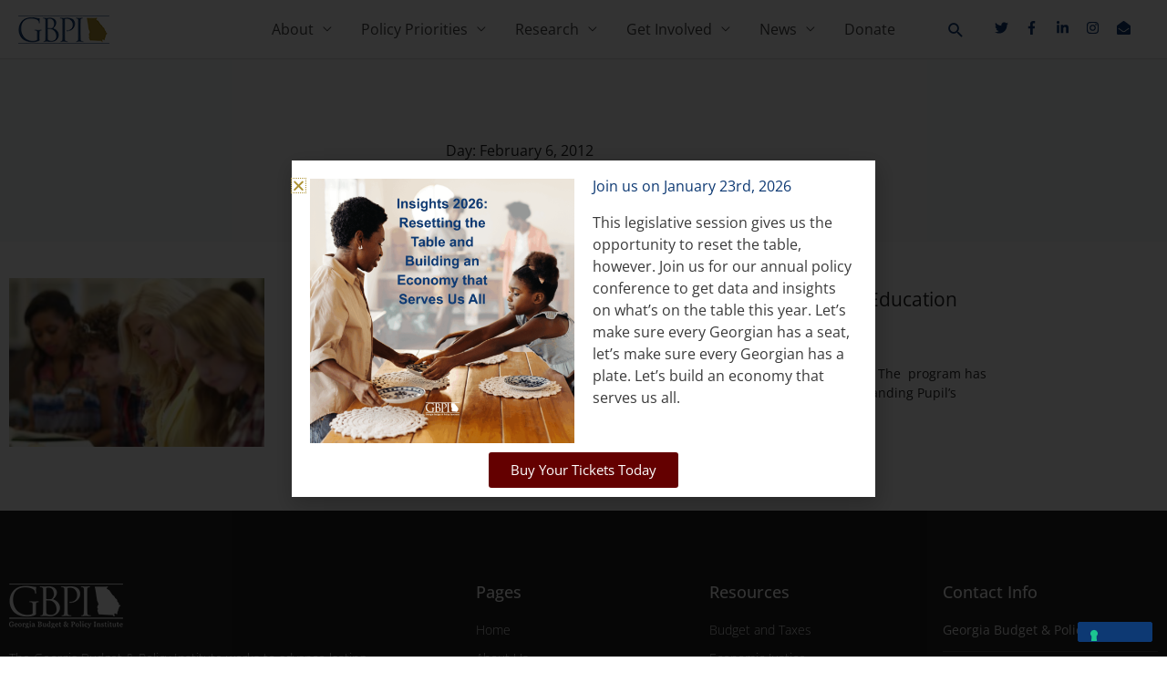

--- FILE ---
content_type: text/css; charset=UTF-8
request_url: https://gbpi.org/wp-content/uploads/elementor/css/post-27162.css?ver=1767058620
body_size: -117
content:
.elementor-kit-27162{--e-global-color-primary:#0D3973;--e-global-color-secondary:#AD9130;--e-global-color-text:#3A3A3A;--e-global-color-accent:#E2D296;--e-global-color-4b35a457:#665000;--e-global-color-185f36de:#61CE70;--e-global-color-564dcdfd:#23A455;--e-global-color-2a8d5dc4:#000;--e-global-color-24581963:#FFF;--e-global-color-3dd892a7:#F7F9FA;--e-global-color-4307b878:#444444;--e-global-color-55eee90b:#999999;--e-global-color-4bfab345:#222222;--e-global-color-3016556a:#666666;--e-global-color-f0ffbbf:#E6E6E6;--e-global-typography-primary-font-family:"Roboto";--e-global-typography-primary-font-weight:600;--e-global-typography-secondary-font-family:"Roboto Slab";--e-global-typography-secondary-font-weight:400;--e-global-typography-text-font-family:"Roboto";--e-global-typography-text-font-weight:400;--e-global-typography-accent-font-family:"Roboto";--e-global-typography-accent-font-weight:500;}.elementor-kit-27162 e-page-transition{background-color:#FFBC7D;}.elementor-section.elementor-section-boxed > .elementor-container{max-width:1140px;}.e-con{--container-max-width:1140px;}.elementor-widget:not(:last-child){margin-block-end:20px;}.elementor-element{--widgets-spacing:20px 20px;--widgets-spacing-row:20px;--widgets-spacing-column:20px;}{}h1.entry-title{display:var(--page-title-display);}@media(max-width:1024px){.elementor-section.elementor-section-boxed > .elementor-container{max-width:1024px;}.e-con{--container-max-width:1024px;}}@media(max-width:767px){.elementor-section.elementor-section-boxed > .elementor-container{max-width:767px;}.e-con{--container-max-width:767px;}}

--- FILE ---
content_type: text/css; charset=UTF-8
request_url: https://gbpi.org/wp-content/uploads/elementor/css/post-206.css?ver=1767058621
body_size: 1349
content:
.elementor-206 .elementor-element.elementor-element-9a4d70b:not(.elementor-motion-effects-element-type-background), .elementor-206 .elementor-element.elementor-element-9a4d70b > .elementor-motion-effects-container > .elementor-motion-effects-layer{background-color:#222222;}.elementor-206 .elementor-element.elementor-element-9a4d70b > .elementor-container{max-width:1300px;}.elementor-206 .elementor-element.elementor-element-9a4d70b{transition:background 0.3s, border 0.3s, border-radius 0.3s, box-shadow 0.3s;padding:70px 0px 70px 0px;}.elementor-206 .elementor-element.elementor-element-9a4d70b > .elementor-background-overlay{transition:background 0.3s, border-radius 0.3s, opacity 0.3s;}.elementor-206 .elementor-element.elementor-element-60781bc9 > .elementor-element-populated{margin:0px 80px 0px 0px;--e-column-margin-right:80px;--e-column-margin-left:0px;}.elementor-widget-uael-retina-image .uael-retina-image-container .uael-retina-img{border-color:var( --e-global-color-primary );}.elementor-widget-uael-retina-image .widget-image-caption{color:var( --e-global-color-text );}.elementor-206 .elementor-element.elementor-element-fedcc2e .uael-retina-image-container, .elementor-206 .elementor-element.elementor-element-fedcc2e .uael-caption-width{text-align:left;}.elementor-206 .elementor-element.elementor-element-fedcc2e .uael-retina-image-container .uael-retina-img{border-style:none;}.elementor-widget-text-editor{color:var( --e-global-color-text );}.elementor-widget-text-editor.elementor-drop-cap-view-stacked .elementor-drop-cap{background-color:var( --e-global-color-primary );}.elementor-widget-text-editor.elementor-drop-cap-view-framed .elementor-drop-cap, .elementor-widget-text-editor.elementor-drop-cap-view-default .elementor-drop-cap{color:var( --e-global-color-primary );border-color:var( --e-global-color-primary );}.elementor-206 .elementor-element.elementor-element-63fd5831{font-size:14px;font-weight:300;color:#EEEEEE;}.elementor-206 .elementor-element.elementor-element-5626b09e{--grid-template-columns:repeat(0, auto);--icon-size:15px;--grid-column-gap:9px;--grid-row-gap:0px;}.elementor-206 .elementor-element.elementor-element-5626b09e .elementor-widget-container{text-align:left;}.elementor-206 .elementor-element.elementor-element-5626b09e > .elementor-widget-container{padding:0px 0px 0px 0px;}.elementor-206 .elementor-element.elementor-element-5626b09e .elementor-social-icon{background-color:rgba(255, 255, 255, 0.12);--icon-padding:0.6em;}.elementor-206 .elementor-element.elementor-element-5626b09e .elementor-social-icon i{color:#ffffff;}.elementor-206 .elementor-element.elementor-element-5626b09e .elementor-social-icon svg{fill:#ffffff;}.elementor-206 .elementor-element.elementor-element-5626b09e .elementor-social-icon:hover{background-color:#ffffff;}.elementor-206 .elementor-element.elementor-element-5626b09e .elementor-social-icon:hover i{color:#001c38;}.elementor-206 .elementor-element.elementor-element-5626b09e .elementor-social-icon:hover svg{fill:#001c38;}.elementor-206 .elementor-element.elementor-element-99812e2{--spacer-size:50px;}.elementor-bc-flex-widget .elementor-206 .elementor-element.elementor-element-715654f9.elementor-column .elementor-widget-wrap{align-items:flex-start;}.elementor-206 .elementor-element.elementor-element-715654f9.elementor-column.elementor-element[data-element_type="column"] > .elementor-widget-wrap.elementor-element-populated{align-content:flex-start;align-items:flex-start;}.elementor-widget-heading .elementor-heading-title{color:var( --e-global-color-primary );}.elementor-206 .elementor-element.elementor-element-529bc5eb{text-align:start;}.elementor-206 .elementor-element.elementor-element-529bc5eb .elementor-heading-title{font-size:18px;font-weight:500;color:#ffffff;}.elementor-widget-icon-list .elementor-icon-list-item:not(:last-child):after{border-color:var( --e-global-color-text );}.elementor-widget-icon-list .elementor-icon-list-icon i{color:var( --e-global-color-primary );}.elementor-widget-icon-list .elementor-icon-list-icon svg{fill:var( --e-global-color-primary );}.elementor-widget-icon-list .elementor-icon-list-text{color:var( --e-global-color-secondary );}.elementor-206 .elementor-element.elementor-element-6c9285d3 .elementor-icon-list-items:not(.elementor-inline-items) .elementor-icon-list-item:not(:last-child){padding-block-end:calc(5px/2);}.elementor-206 .elementor-element.elementor-element-6c9285d3 .elementor-icon-list-items:not(.elementor-inline-items) .elementor-icon-list-item:not(:first-child){margin-block-start:calc(5px/2);}.elementor-206 .elementor-element.elementor-element-6c9285d3 .elementor-icon-list-items.elementor-inline-items .elementor-icon-list-item{margin-inline:calc(5px/2);}.elementor-206 .elementor-element.elementor-element-6c9285d3 .elementor-icon-list-items.elementor-inline-items{margin-inline:calc(-5px/2);}.elementor-206 .elementor-element.elementor-element-6c9285d3 .elementor-icon-list-items.elementor-inline-items .elementor-icon-list-item:after{inset-inline-end:calc(-5px/2);}.elementor-206 .elementor-element.elementor-element-6c9285d3 .elementor-icon-list-icon i{transition:color 0.3s;}.elementor-206 .elementor-element.elementor-element-6c9285d3 .elementor-icon-list-icon svg{transition:fill 0.3s;}.elementor-206 .elementor-element.elementor-element-6c9285d3{--e-icon-list-icon-size:0px;--icon-vertical-offset:0px;}.elementor-206 .elementor-element.elementor-element-6c9285d3 .elementor-icon-list-icon{padding-inline-end:0px;}.elementor-206 .elementor-element.elementor-element-6c9285d3 .elementor-icon-list-item > .elementor-icon-list-text, .elementor-206 .elementor-element.elementor-element-6c9285d3 .elementor-icon-list-item > a{font-size:14px;font-weight:300;}.elementor-206 .elementor-element.elementor-element-6c9285d3 .elementor-icon-list-text{color:#EEEEEE;transition:color 0.3s;}.elementor-bc-flex-widget .elementor-206 .elementor-element.elementor-element-68279915.elementor-column .elementor-widget-wrap{align-items:flex-start;}.elementor-206 .elementor-element.elementor-element-68279915.elementor-column.elementor-element[data-element_type="column"] > .elementor-widget-wrap.elementor-element-populated{align-content:flex-start;align-items:flex-start;}.elementor-206 .elementor-element.elementor-element-a1325ca{text-align:start;}.elementor-206 .elementor-element.elementor-element-a1325ca .elementor-heading-title{font-size:18px;font-weight:500;color:#ffffff;}.elementor-206 .elementor-element.elementor-element-73c7e69a .elementor-icon-list-items:not(.elementor-inline-items) .elementor-icon-list-item:not(:last-child){padding-block-end:calc(5px/2);}.elementor-206 .elementor-element.elementor-element-73c7e69a .elementor-icon-list-items:not(.elementor-inline-items) .elementor-icon-list-item:not(:first-child){margin-block-start:calc(5px/2);}.elementor-206 .elementor-element.elementor-element-73c7e69a .elementor-icon-list-items.elementor-inline-items .elementor-icon-list-item{margin-inline:calc(5px/2);}.elementor-206 .elementor-element.elementor-element-73c7e69a .elementor-icon-list-items.elementor-inline-items{margin-inline:calc(-5px/2);}.elementor-206 .elementor-element.elementor-element-73c7e69a .elementor-icon-list-items.elementor-inline-items .elementor-icon-list-item:after{inset-inline-end:calc(-5px/2);}.elementor-206 .elementor-element.elementor-element-73c7e69a .elementor-icon-list-icon i{transition:color 0.3s;}.elementor-206 .elementor-element.elementor-element-73c7e69a .elementor-icon-list-icon svg{transition:fill 0.3s;}.elementor-206 .elementor-element.elementor-element-73c7e69a{--e-icon-list-icon-size:0px;--icon-vertical-offset:0px;}.elementor-206 .elementor-element.elementor-element-73c7e69a .elementor-icon-list-icon{padding-inline-end:0px;}.elementor-206 .elementor-element.elementor-element-73c7e69a .elementor-icon-list-item > .elementor-icon-list-text, .elementor-206 .elementor-element.elementor-element-73c7e69a .elementor-icon-list-item > a{font-size:14px;font-weight:300;}.elementor-206 .elementor-element.elementor-element-73c7e69a .elementor-icon-list-text{color:#EEEEEE;transition:color 0.3s;}.elementor-bc-flex-widget .elementor-206 .elementor-element.elementor-element-12a593c.elementor-column .elementor-widget-wrap{align-items:flex-start;}.elementor-206 .elementor-element.elementor-element-12a593c.elementor-column.elementor-element[data-element_type="column"] > .elementor-widget-wrap.elementor-element-populated{align-content:flex-start;align-items:flex-start;}.elementor-206 .elementor-element.elementor-element-5cbd7202{text-align:start;}.elementor-206 .elementor-element.elementor-element-5cbd7202 .elementor-heading-title{font-size:18px;font-weight:500;color:#ffffff;}.elementor-206 .elementor-element.elementor-element-d78d851 > .elementor-widget-container{margin:0px 0px -30px 0px;padding:0px 0px 0px 0px;}.elementor-206 .elementor-element.elementor-element-d78d851{column-gap:0px;font-size:14px;color:#EEEEEE;}.elementor-widget-divider{--divider-color:var( --e-global-color-secondary );}.elementor-widget-divider .elementor-divider__text{color:var( --e-global-color-secondary );}.elementor-widget-divider.elementor-view-stacked .elementor-icon{background-color:var( --e-global-color-secondary );}.elementor-widget-divider.elementor-view-framed .elementor-icon, .elementor-widget-divider.elementor-view-default .elementor-icon{color:var( --e-global-color-secondary );border-color:var( --e-global-color-secondary );}.elementor-widget-divider.elementor-view-framed .elementor-icon, .elementor-widget-divider.elementor-view-default .elementor-icon svg{fill:var( --e-global-color-secondary );}.elementor-206 .elementor-element.elementor-element-65470d1{--divider-border-style:solid;--divider-color:rgba(221, 221, 221, 0.24);--divider-border-width:1px;}.elementor-206 .elementor-element.elementor-element-65470d1 > .elementor-widget-container{margin:-5px 0px 0px 0px;padding:0px 0px 0px 0px;}.elementor-206 .elementor-element.elementor-element-65470d1 .elementor-divider-separator{width:100%;}.elementor-206 .elementor-element.elementor-element-65470d1 .elementor-divider{padding-block-start:0px;padding-block-end:0px;}.elementor-206 .elementor-element.elementor-element-613cbd56 > .elementor-widget-container{margin:-15px 0px 0px 0px;}.elementor-206 .elementor-element.elementor-element-613cbd56 .elementor-icon-list-items:not(.elementor-inline-items) .elementor-icon-list-item:not(:last-child){padding-block-end:calc(18px/2);}.elementor-206 .elementor-element.elementor-element-613cbd56 .elementor-icon-list-items:not(.elementor-inline-items) .elementor-icon-list-item:not(:first-child){margin-block-start:calc(18px/2);}.elementor-206 .elementor-element.elementor-element-613cbd56 .elementor-icon-list-items.elementor-inline-items .elementor-icon-list-item{margin-inline:calc(18px/2);}.elementor-206 .elementor-element.elementor-element-613cbd56 .elementor-icon-list-items.elementor-inline-items{margin-inline:calc(-18px/2);}.elementor-206 .elementor-element.elementor-element-613cbd56 .elementor-icon-list-items.elementor-inline-items .elementor-icon-list-item:after{inset-inline-end:calc(-18px/2);}.elementor-206 .elementor-element.elementor-element-613cbd56 .elementor-icon-list-item:not(:last-child):after{content:"";border-color:rgba(221, 221, 221, 0.24);}.elementor-206 .elementor-element.elementor-element-613cbd56 .elementor-icon-list-items:not(.elementor-inline-items) .elementor-icon-list-item:not(:last-child):after{border-block-start-style:solid;border-block-start-width:1px;}.elementor-206 .elementor-element.elementor-element-613cbd56 .elementor-icon-list-items.elementor-inline-items .elementor-icon-list-item:not(:last-child):after{border-inline-start-style:solid;}.elementor-206 .elementor-element.elementor-element-613cbd56 .elementor-inline-items .elementor-icon-list-item:not(:last-child):after{border-inline-start-width:1px;}.elementor-206 .elementor-element.elementor-element-613cbd56 .elementor-icon-list-icon i{color:rgba(238, 238, 238, 0.84);transition:color 0.3s;}.elementor-206 .elementor-element.elementor-element-613cbd56 .elementor-icon-list-icon svg{fill:rgba(238, 238, 238, 0.84);transition:fill 0.3s;}.elementor-206 .elementor-element.elementor-element-613cbd56{--e-icon-list-icon-size:16px;--e-icon-list-icon-align:left;--e-icon-list-icon-margin:0 calc(var(--e-icon-list-icon-size, 1em) * 0.25) 0 0;--icon-vertical-offset:0px;}.elementor-206 .elementor-element.elementor-element-613cbd56 .elementor-icon-list-icon{padding-inline-end:5px;}.elementor-206 .elementor-element.elementor-element-613cbd56 .elementor-icon-list-item > .elementor-icon-list-text, .elementor-206 .elementor-element.elementor-element-613cbd56 .elementor-icon-list-item > a{font-size:14px;font-weight:300;}.elementor-206 .elementor-element.elementor-element-613cbd56 .elementor-icon-list-text{color:#EEEEEE;transition:color 0.3s;}.elementor-widget-image .widget-image-caption{color:var( --e-global-color-text );}.elementor-206 .elementor-element.elementor-element-a305c37{text-align:start;}.elementor-206 .elementor-element.elementor-element-a305c37 img{width:50%;}.elementor-206 .elementor-element.elementor-element-55a6589d > .elementor-container > .elementor-column > .elementor-widget-wrap{align-content:center;align-items:center;}.elementor-206 .elementor-element.elementor-element-55a6589d:not(.elementor-motion-effects-element-type-background), .elementor-206 .elementor-element.elementor-element-55a6589d > .elementor-motion-effects-container > .elementor-motion-effects-layer{background-color:#222222;}.elementor-206 .elementor-element.elementor-element-55a6589d > .elementor-container{max-width:1300px;min-height:50px;}.elementor-206 .elementor-element.elementor-element-55a6589d{border-style:solid;border-width:1px 0px 0px 0px;border-color:rgba(255,255,255,0.19);transition:background 0.3s, border 0.3s, border-radius 0.3s, box-shadow 0.3s;}.elementor-206 .elementor-element.elementor-element-55a6589d > .elementor-background-overlay{transition:background 0.3s, border-radius 0.3s, opacity 0.3s;}.elementor-206 .elementor-element.elementor-element-1d8e1b7d{text-align:start;}.elementor-206 .elementor-element.elementor-element-1d8e1b7d .elementor-heading-title{font-size:12px;font-weight:300;color:#EEEEEE;}.elementor-206 .elementor-element.elementor-element-14b87ca0{text-align:end;}.elementor-206 .elementor-element.elementor-element-14b87ca0 .elementor-heading-title{font-size:12px;font-weight:300;color:#EEEEEE;}.elementor-theme-builder-content-area{height:400px;}.elementor-location-header:before, .elementor-location-footer:before{content:"";display:table;clear:both;}@media(max-width:1024px){.elementor-206 .elementor-element.elementor-element-9a4d70b{padding:50px 20px 50px 20px;}.elementor-206 .elementor-element.elementor-element-60781bc9 > .elementor-element-populated{margin:0% 15% 0% 0%;--e-column-margin-right:15%;--e-column-margin-left:0%;}.elementor-206 .elementor-element.elementor-element-5626b09e{--icon-size:10px;}.elementor-206 .elementor-element.elementor-element-6c9285d3 .elementor-icon-list-item > .elementor-icon-list-text, .elementor-206 .elementor-element.elementor-element-6c9285d3 .elementor-icon-list-item > a{font-size:13px;}.elementor-206 .elementor-element.elementor-element-73c7e69a .elementor-icon-list-item > .elementor-icon-list-text, .elementor-206 .elementor-element.elementor-element-73c7e69a .elementor-icon-list-item > a{font-size:13px;}.elementor-206 .elementor-element.elementor-element-12a593c > .elementor-element-populated{margin:0px 0px 0px 0px;--e-column-margin-right:0px;--e-column-margin-left:0px;}.elementor-206 .elementor-element.elementor-element-613cbd56 .elementor-icon-list-item > .elementor-icon-list-text, .elementor-206 .elementor-element.elementor-element-613cbd56 .elementor-icon-list-item > a{font-size:13px;}.elementor-206 .elementor-element.elementor-element-55a6589d{padding:10px 20px 10px 20px;}}@media(max-width:767px){.elementor-206 .elementor-element.elementor-element-9a4d70b{padding:35px 20px 35px 20px;}.elementor-206 .elementor-element.elementor-element-60781bc9 > .elementor-element-populated{margin:0px 0px 50px 0px;--e-column-margin-right:0px;--e-column-margin-left:0px;padding:0px 0px 0px 0px;}.elementor-206 .elementor-element.elementor-element-63fd5831{text-align:start;}.elementor-206 .elementor-element.elementor-element-5626b09e .elementor-widget-container{text-align:left;}.elementor-206 .elementor-element.elementor-element-715654f9{width:100%;}.elementor-206 .elementor-element.elementor-element-715654f9 > .elementor-element-populated{padding:0px 0px 0px 0px;}.elementor-206 .elementor-element.elementor-element-529bc5eb{text-align:start;}.elementor-206 .elementor-element.elementor-element-6c9285d3 .elementor-icon-list-item > .elementor-icon-list-text, .elementor-206 .elementor-element.elementor-element-6c9285d3 .elementor-icon-list-item > a{font-size:13px;}.elementor-206 .elementor-element.elementor-element-68279915{width:100%;}.elementor-206 .elementor-element.elementor-element-68279915 > .elementor-element-populated{padding:30px 0px 0px 0px;}.elementor-206 .elementor-element.elementor-element-a1325ca{text-align:start;}.elementor-206 .elementor-element.elementor-element-73c7e69a .elementor-icon-list-item > .elementor-icon-list-text, .elementor-206 .elementor-element.elementor-element-73c7e69a .elementor-icon-list-item > a{font-size:13px;}.elementor-206 .elementor-element.elementor-element-12a593c{width:100%;}.elementor-206 .elementor-element.elementor-element-12a593c > .elementor-element-populated{padding:030px 0px 0px 0px;}.elementor-206 .elementor-element.elementor-element-613cbd56 .elementor-icon-list-item > .elementor-icon-list-text, .elementor-206 .elementor-element.elementor-element-613cbd56 .elementor-icon-list-item > a{font-size:13px;}.elementor-206 .elementor-element.elementor-element-a305c37 img{width:30%;}.elementor-206 .elementor-element.elementor-element-55a6589d{padding:30px 20px 20px 20px;}.elementor-206 .elementor-element.elementor-element-7afb2ad5 > .elementor-element-populated{margin:0px 0px 0px 0px;--e-column-margin-right:0px;--e-column-margin-left:0px;padding:0px 0px 0px 0px;}.elementor-206 .elementor-element.elementor-element-1d8e1b7d{text-align:center;}.elementor-206 .elementor-element.elementor-element-14b87ca0{text-align:center;}}@media(min-width:768px){.elementor-206 .elementor-element.elementor-element-60781bc9{width:40%;}.elementor-206 .elementor-element.elementor-element-715654f9{width:20%;}.elementor-206 .elementor-element.elementor-element-68279915{width:20%;}.elementor-206 .elementor-element.elementor-element-12a593c{width:20%;}}@media(max-width:1024px) and (min-width:768px){.elementor-206 .elementor-element.elementor-element-60781bc9{width:35%;}.elementor-206 .elementor-element.elementor-element-715654f9{width:20%;}.elementor-206 .elementor-element.elementor-element-68279915{width:20%;}.elementor-206 .elementor-element.elementor-element-12a593c{width:20%;}}/* Start custom CSS for section, class: .elementor-element-9a4d70b */#elementor .elementor-element-6c9285d3 .elementor-icon-list-text:hover {
  text-decoration: underline;
    color: #eeeeee;
}/* End custom CSS */

--- FILE ---
content_type: text/css; charset=UTF-8
request_url: https://gbpi.org/wp-content/uploads/elementor/css/post-27145.css?ver=1767058739
body_size: 406
content:
.elementor-27145 .elementor-element.elementor-element-931ec7f:not(.elementor-motion-effects-element-type-background), .elementor-27145 .elementor-element.elementor-element-931ec7f > .elementor-motion-effects-container > .elementor-motion-effects-layer{background-color:#F7F9FA;}.elementor-27145 .elementor-element.elementor-element-931ec7f > .elementor-container{min-height:200px;}.elementor-27145 .elementor-element.elementor-element-931ec7f{transition:background 0.3s, border 0.3s, border-radius 0.3s, box-shadow 0.3s;}.elementor-27145 .elementor-element.elementor-element-931ec7f > .elementor-background-overlay{transition:background 0.3s, border-radius 0.3s, opacity 0.3s;}.elementor-widget-heading .elementor-heading-title{color:var( --e-global-color-primary );}.elementor-27145 .elementor-element.elementor-element-164f4bf{text-align:center;}.elementor-27145 .elementor-element.elementor-element-164f4bf .elementor-heading-title{font-weight:normal;color:#222222;}.elementor-27145 .elementor-element.elementor-element-1f3ce84{padding:30px 0px 40px 0px;}.elementor-widget-posts .elementor-button{background-color:var( --e-global-color-accent );}.elementor-widget-posts .elementor-post__title, .elementor-widget-posts .elementor-post__title a{color:var( --e-global-color-secondary );}.elementor-widget-posts .elementor-post__read-more{color:var( --e-global-color-accent );}.elementor-widget-posts .elementor-post__card .elementor-post__badge{background-color:var( --e-global-color-accent );}.elementor-27145 .elementor-element.elementor-element-c140431{--grid-row-gap:35px;--grid-column-gap:30px;}.elementor-27145 .elementor-element.elementor-element-c140431 .elementor-posts-container .elementor-post__thumbnail{padding-bottom:calc( 0.66 * 100% );}.elementor-27145 .elementor-element.elementor-element-c140431:after{content:"0.66";}.elementor-27145 .elementor-element.elementor-element-c140431 .elementor-post__thumbnail__link{width:25%;}.elementor-27145 .elementor-element.elementor-element-c140431 .elementor-post__meta-data span + span:before{content:"/";}.elementor-27145 .elementor-element.elementor-element-c140431 .elementor-post__text{padding:10px 10px 10px 10px;margin-bottom:0px;}.elementor-27145 .elementor-element.elementor-element-c140431 .elementor-post{background-color:#FFFFFF;}.elementor-27145 .elementor-element.elementor-element-c140431.elementor-posts--thumbnail-left .elementor-post__thumbnail__link{margin-right:20px;}.elementor-27145 .elementor-element.elementor-element-c140431.elementor-posts--thumbnail-right .elementor-post__thumbnail__link{margin-left:20px;}.elementor-27145 .elementor-element.elementor-element-c140431.elementor-posts--thumbnail-top .elementor-post__thumbnail__link{margin-bottom:20px;}.elementor-27145 .elementor-element.elementor-element-c140431 .elementor-post__title, .elementor-27145 .elementor-element.elementor-element-c140431 .elementor-post__title a{color:#222222;font-size:21px;}.elementor-27145 .elementor-element.elementor-element-c140431 .elementor-post__title{margin-bottom:4px;}.elementor-27145 .elementor-element.elementor-element-c140431 .elementor-post__meta-data{color:#666666;}.elementor-27145 .elementor-element.elementor-element-c140431 .elementor-post__excerpt p{color:#222222;}.elementor-27145 .elementor-element.elementor-element-c140431 .elementor-post__read-more{color:#0D3973;}.elementor-27145 .elementor-element.elementor-element-c140431 .elementor-pagination{text-align:center;}.elementor-27145 .elementor-element.elementor-element-c140431 .elementor-pagination .page-numbers:not(.dots){color:#0D3973;}.elementor-27145 .elementor-element.elementor-element-c140431 .elementor-pagination a.page-numbers:hover{color:#222222;}.elementor-27145 .elementor-element.elementor-element-c140431 .elementor-pagination .page-numbers.current{color:#222222;}body:not(.rtl) .elementor-27145 .elementor-element.elementor-element-c140431 .elementor-pagination .page-numbers:not(:first-child){margin-left:calc( 17px/2 );}body:not(.rtl) .elementor-27145 .elementor-element.elementor-element-c140431 .elementor-pagination .page-numbers:not(:last-child){margin-right:calc( 17px/2 );}body.rtl .elementor-27145 .elementor-element.elementor-element-c140431 .elementor-pagination .page-numbers:not(:first-child){margin-right:calc( 17px/2 );}body.rtl .elementor-27145 .elementor-element.elementor-element-c140431 .elementor-pagination .page-numbers:not(:last-child){margin-left:calc( 17px/2 );}@media(max-width:1024px){.elementor-27145 .elementor-element.elementor-element-1f3ce84{padding:20px 20px 20px 20px;}.elementor-27145 .elementor-element.elementor-element-c140431 .elementor-posts-container .elementor-post__thumbnail{padding-bottom:calc( 0.83 * 100% );}.elementor-27145 .elementor-element.elementor-element-c140431:after{content:"0.83";}}@media(max-width:767px){.elementor-27145 .elementor-element.elementor-element-931ec7f > .elementor-container{min-height:150px;}.elementor-27145 .elementor-element.elementor-element-c140431 .elementor-posts-container .elementor-post__thumbnail{padding-bottom:calc( 0.58 * 100% );}.elementor-27145 .elementor-element.elementor-element-c140431:after{content:"0.58";}.elementor-27145 .elementor-element.elementor-element-c140431 .elementor-post__thumbnail__link{width:45%;}}/* Start custom CSS for section, class: .elementor-element-931ec7f */#astra-widget-social-profiles-2 .astra-widget-social-profiles-inner li .ast-widget-icon svg{
    fill: #0d3973 !important;
}
#astra-widget-social-profiles-2 .astra-widget-social-profiles-inner li .ast-widget-icon svg:hover{
    fill: #000 !important;
}/* End custom CSS */

--- FILE ---
content_type: text/css; charset=UTF-8
request_url: https://gbpi.org/wp-content/uploads/elementor/css/post-32208.css?ver=1767058621
body_size: -254
content:
.elementor-widget-image .widget-image-caption{color:var( --e-global-color-text );}.elementor-widget-heading .elementor-heading-title{color:var( --e-global-color-primary );}.elementor-widget-text-editor{color:var( --e-global-color-text );}.elementor-widget-text-editor.elementor-drop-cap-view-stacked .elementor-drop-cap{background-color:var( --e-global-color-primary );}.elementor-widget-text-editor.elementor-drop-cap-view-framed .elementor-drop-cap, .elementor-widget-text-editor.elementor-drop-cap-view-default .elementor-drop-cap{color:var( --e-global-color-primary );border-color:var( --e-global-color-primary );}.elementor-widget-button .elementor-button{background-color:var( --e-global-color-accent );}.elementor-32208 .elementor-element.elementor-element-c4ae112 .elementor-button{background-color:#640000;}#elementor-popup-modal-32208{background-color:rgba(0,0,0,.8);justify-content:center;align-items:center;pointer-events:all;}#elementor-popup-modal-32208 .dialog-message{width:640px;height:auto;}#elementor-popup-modal-32208 .dialog-close-button{display:flex;}#elementor-popup-modal-32208 .dialog-widget-content{box-shadow:2px 8px 23px 3px rgba(0,0,0,0.2);}

--- FILE ---
content_type: text/css; charset=UTF-8
request_url: https://gbpi.org/wp-content/uploads/elementor/css/post-27091.css?ver=1767058621
body_size: 336
content:
.elementor-27091 .elementor-element.elementor-element-5a5f8605 > .elementor-container{max-width:800px;min-height:700px;}.elementor-27091 .elementor-element.elementor-element-5a5f8605{transition:background 0.3s, border 0.3s, border-radius 0.3s, box-shadow 0.3s;padding:0% 6% 0% 6%;}.elementor-27091 .elementor-element.elementor-element-5a5f8605 > .elementor-background-overlay{transition:background 0.3s, border-radius 0.3s, opacity 0.3s;}.elementor-bc-flex-widget .elementor-27091 .elementor-element.elementor-element-7b888d93.elementor-column .elementor-widget-wrap{align-items:center;}.elementor-27091 .elementor-element.elementor-element-7b888d93.elementor-column.elementor-element[data-element_type="column"] > .elementor-widget-wrap.elementor-element-populated{align-content:center;align-items:center;}.elementor-27091 .elementor-element.elementor-element-7b888d93.elementor-column > .elementor-widget-wrap{justify-content:center;}.elementor-27091 .elementor-element.elementor-element-186f7ad4:not(.elementor-motion-effects-element-type-background) > .elementor-widget-wrap, .elementor-27091 .elementor-element.elementor-element-186f7ad4 > .elementor-widget-wrap > .elementor-motion-effects-container > .elementor-motion-effects-layer{background-color:#ffffff;}.elementor-27091 .elementor-element.elementor-element-186f7ad4 > .elementor-element-populated >  .elementor-background-overlay{opacity:0.5;}.elementor-27091 .elementor-element.elementor-element-186f7ad4 > .elementor-element-populated, .elementor-27091 .elementor-element.elementor-element-186f7ad4 > .elementor-element-populated > .elementor-background-overlay, .elementor-27091 .elementor-element.elementor-element-186f7ad4 > .elementor-background-slideshow{border-radius:20px 20px 20px 20px;}.elementor-27091 .elementor-element.elementor-element-186f7ad4 > .elementor-element-populated{box-shadow:0px 0px 15px 0px rgba(0,0,0,0.15);transition:background 0.3s, border 0.3s, border-radius 0.3s, box-shadow 0.3s;padding:7% 8% 7% 8%;}.elementor-27091 .elementor-element.elementor-element-186f7ad4 > .elementor-element-populated > .elementor-background-overlay{transition:background 0.3s, border-radius 0.3s, opacity 0.3s;}.elementor-widget-heading .elementor-heading-title{color:var( --e-global-color-primary );}.elementor-27091 .elementor-element.elementor-element-688fd849 > .elementor-widget-container{margin:-3% 0% 0% 0%;}.elementor-27091 .elementor-element.elementor-element-688fd849{text-align:start;}.elementor-27091 .elementor-element.elementor-element-688fd849 .elementor-heading-title{font-family:"Open Sans", Sans-serif;line-height:1.2em;color:#222222;}.elementor-widget-text-editor{color:var( --e-global-color-text );}.elementor-widget-text-editor.elementor-drop-cap-view-stacked .elementor-drop-cap{background-color:var( --e-global-color-primary );}.elementor-widget-text-editor.elementor-drop-cap-view-framed .elementor-drop-cap, .elementor-widget-text-editor.elementor-drop-cap-view-default .elementor-drop-cap{color:var( --e-global-color-primary );border-color:var( --e-global-color-primary );}.elementor-widget-button .elementor-button{background-color:var( --e-global-color-accent );}.elementor-27091 .elementor-element.elementor-element-7761cd6 .elementor-button{background-color:#640000;}#elementor-popup-modal-27091 .dialog-widget-content{animation-duration:1s;background-color:rgba(0,0,0,0);}#elementor-popup-modal-27091{background-color:rgba(255,255,255,0.9);justify-content:center;align-items:center;pointer-events:all;}#elementor-popup-modal-27091 .dialog-message{width:801px;height:700px;align-items:flex-start;}#elementor-popup-modal-27091 .dialog-close-button{display:flex;top:20%;}body:not(.rtl) #elementor-popup-modal-27091 .dialog-close-button{right:16%;}body.rtl #elementor-popup-modal-27091 .dialog-close-button{left:16%;}#elementor-popup-modal-27091 .dialog-close-button i{color:#a3a3a3;}#elementor-popup-modal-27091 .dialog-close-button svg{fill:#a3a3a3;}#elementor-popup-modal-27091 .dialog-close-button:hover i{color:#2fe2df;}@media(max-width:1024px){.elementor-27091 .elementor-element.elementor-element-5a5f8605{padding:0% 12% 0% 8%;}.elementor-27091 .elementor-element.elementor-element-186f7ad4 > .elementor-element-populated{padding:6% 21% 6% 10%;}.elementor-27091 .elementor-element.elementor-element-688fd849{text-align:start;}.elementor-27091 .elementor-element.elementor-element-688fd849 .elementor-heading-title{font-size:32px;}#elementor-popup-modal-27091 .dialog-close-button{top:21.5%;}body:not(.rtl) #elementor-popup-modal-27091 .dialog-close-button{right:14.5%;}body.rtl #elementor-popup-modal-27091 .dialog-close-button{left:14.5%;}}@media(max-width:767px){.elementor-27091 .elementor-element.elementor-element-5a5f8605{padding:0px 30px 0px 30px;}.elementor-27091 .elementor-element.elementor-element-186f7ad4 > .elementor-element-populated{padding:15% 10% 15% 10%;}.elementor-27091 .elementor-element.elementor-element-688fd849{text-align:center;}.elementor-27091 .elementor-element.elementor-element-688fd849 .elementor-heading-title{font-size:22px;}}/* Start custom CSS for section, class: .elementor-element-5a5f8605 */body:not(.rtl) #elementor-popup-modal-27091 .dialog-close-button{
    right: 10%;
}/* End custom CSS */

--- FILE ---
content_type: text/javascript
request_url: https://polo.feathr.co/v1/analytics/match/script.js?a_id=62463b18bafdf71c27bcc6f4&pk=feathr
body_size: -601
content:
(function (w) {
    
        
        
    if (typeof w.feathr === 'function') {
        w.feathr('match', '6960dd867a740000027bb372');
    }
        
    
}(window));

--- FILE ---
content_type: application/javascript; charset=utf-8
request_url: https://cs.iubenda.com/cookie-solution/confs/js/97492911.js
body_size: -287
content:
_iub.csRC = { showBranding: true, publicId: 'a98f3638-6db6-11ee-8bfc-5ad8d8c564c0', floatingGroup: false };
_iub.csEnabled = true;
_iub.csPurposes = [1,4,3,5];
_iub.cpUpd = 1759039902;
_iub.csT = 0.025;
_iub.googleConsentModeV2 = true;
_iub.totalNumberOfProviders = 6;
